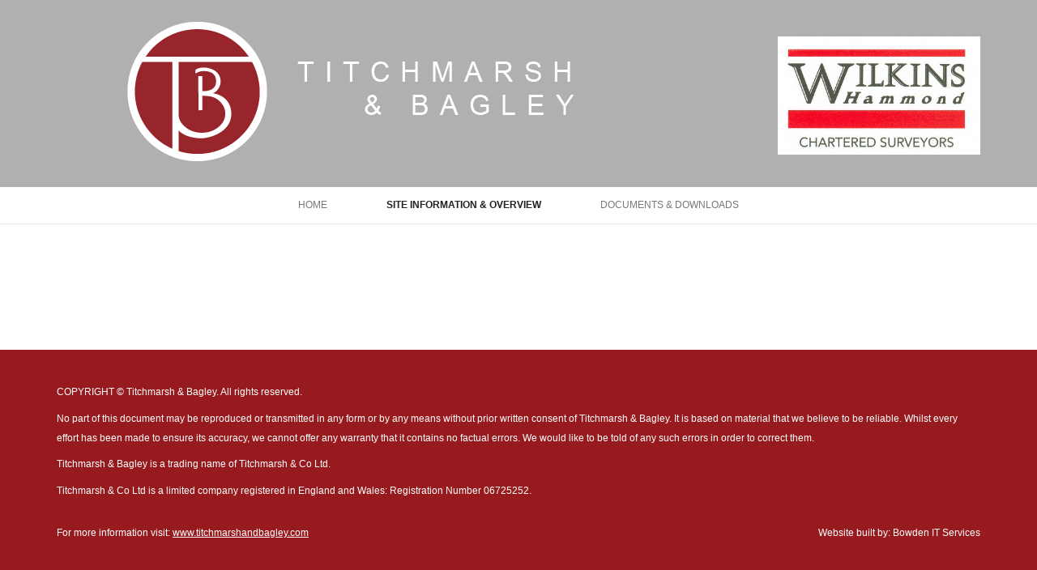

--- FILE ---
content_type: text/html; charset=UTF-8
request_url: https://www.lowridding-mastinmoor.com/site-information-overview/main-content/
body_size: 4356
content:
<!DOCTYPE html>
<html class="no-js" lang="en-US">
<head>
  <meta charset="utf-8">
  <meta http-equiv="X-UA-Compatible" content="IE=edge">
  <title>Main Content | Titchmarsh and Bagley</title>
  <meta name="viewport" content="width=device-width, initial-scale=1">

  <meta name='robots' content='max-image-preview:large' />
<link rel='dns-prefetch' href='//ajax.googleapis.com' />
<link rel='dns-prefetch' href='//s.w.org' />
		<script type="text/javascript">
			window._wpemojiSettings = {"baseUrl":"https:\/\/s.w.org\/images\/core\/emoji\/13.1.0\/72x72\/","ext":".png","svgUrl":"https:\/\/s.w.org\/images\/core\/emoji\/13.1.0\/svg\/","svgExt":".svg","source":{"concatemoji":"\/wp-includes\/js\/wp-emoji-release.min.js?ver=5.8.12"}};
			!function(e,a,t){var n,r,o,i=a.createElement("canvas"),p=i.getContext&&i.getContext("2d");function s(e,t){var a=String.fromCharCode;p.clearRect(0,0,i.width,i.height),p.fillText(a.apply(this,e),0,0);e=i.toDataURL();return p.clearRect(0,0,i.width,i.height),p.fillText(a.apply(this,t),0,0),e===i.toDataURL()}function c(e){var t=a.createElement("script");t.src=e,t.defer=t.type="text/javascript",a.getElementsByTagName("head")[0].appendChild(t)}for(o=Array("flag","emoji"),t.supports={everything:!0,everythingExceptFlag:!0},r=0;r<o.length;r++)t.supports[o[r]]=function(e){if(!p||!p.fillText)return!1;switch(p.textBaseline="top",p.font="600 32px Arial",e){case"flag":return s([127987,65039,8205,9895,65039],[127987,65039,8203,9895,65039])?!1:!s([55356,56826,55356,56819],[55356,56826,8203,55356,56819])&&!s([55356,57332,56128,56423,56128,56418,56128,56421,56128,56430,56128,56423,56128,56447],[55356,57332,8203,56128,56423,8203,56128,56418,8203,56128,56421,8203,56128,56430,8203,56128,56423,8203,56128,56447]);case"emoji":return!s([10084,65039,8205,55357,56613],[10084,65039,8203,55357,56613])}return!1}(o[r]),t.supports.everything=t.supports.everything&&t.supports[o[r]],"flag"!==o[r]&&(t.supports.everythingExceptFlag=t.supports.everythingExceptFlag&&t.supports[o[r]]);t.supports.everythingExceptFlag=t.supports.everythingExceptFlag&&!t.supports.flag,t.DOMReady=!1,t.readyCallback=function(){t.DOMReady=!0},t.supports.everything||(n=function(){t.readyCallback()},a.addEventListener?(a.addEventListener("DOMContentLoaded",n,!1),e.addEventListener("load",n,!1)):(e.attachEvent("onload",n),a.attachEvent("onreadystatechange",function(){"complete"===a.readyState&&t.readyCallback()})),(n=t.source||{}).concatemoji?c(n.concatemoji):n.wpemoji&&n.twemoji&&(c(n.twemoji),c(n.wpemoji)))}(window,document,window._wpemojiSettings);
		</script>
		<style type="text/css">
img.wp-smiley,
img.emoji {
	display: inline !important;
	border: none !important;
	box-shadow: none !important;
	height: 1em !important;
	width: 1em !important;
	margin: 0 .07em !important;
	vertical-align: -0.1em !important;
	background: none !important;
	padding: 0 !important;
}
</style>
	<link rel='stylesheet' id='wp-block-library-css'  href='/wp-includes/css/dist/block-library/style.min.css?ver=5.8.12' type='text/css' media='all' />
<link rel='stylesheet' id='colorbox-css'  href='/wp-content/plugins/simple-colorbox/themes/theme1/colorbox.css?ver=5.8.12' type='text/css' media='screen' />
<link rel='stylesheet' id='additional_stylesheet-css'  href='/wp-content/themes/titchmarsh/style.css?ver=5.8.12' type='text/css' media='all' />
<link rel='stylesheet' id='roots_main-css'  href='/wp-content/themes/titchmarsh/assets/css/main.min.css?ver=a309d1eb13b233f80438626262dc9839' type='text/css' media='all' />
<script type='text/javascript' src='//ajax.googleapis.com/ajax/libs/jquery/1.11.0/jquery.min.js' id='jquery-js'></script>
<script>window.jQuery || document.write('<script src="https://www.lowridding-mastinmoor.com/wp-content/themes/titchmarsh/assets/js/vendor/jquery-1.11.0.min.js"><\/script>')</script>
<script type='text/javascript' src='/wp-content/themes/titchmarsh/assets/js/vendor/modernizr-2.7.0.min.js' id='modernizr-js'></script>
<script type='text/javascript' src='//ajax.googleapis.com/ajax/libs/jqueryui/1.10.4/jquery-ui.min.js' id='jquery-ui-js'></script>
<link rel="https://api.w.org/" href="https://www.lowridding-mastinmoor.com/wp-json/" /><link rel="alternate" type="application/json" href="https://www.lowridding-mastinmoor.com/wp-json/wp/v2/pages/77" /><link rel="alternate" type="application/json+oembed" href="https://www.lowridding-mastinmoor.com/wp-json/oembed/1.0/embed?url=https%3A%2F%2Fwww.lowridding-mastinmoor.com%2Fsite-information-overview%2Fmain-content%2F" />
<link rel="alternate" type="text/xml+oembed" href="https://www.lowridding-mastinmoor.com/wp-json/oembed/1.0/embed?url=https%3A%2F%2Fwww.lowridding-mastinmoor.com%2Fsite-information-overview%2Fmain-content%2F&#038;format=xml" />
<meta name="generator" content="Custom Login v3.2.11" />

<!-- Simple Colorbox Plugin v1.6.1 by Ryan Hellyer ... https://geek.hellyer.kiwi/products/simple-colorbox/ -->
	<link rel="canonical" href="https://www.lowridding-mastinmoor.com/site-information-overview/main-content/">
		<style type="text/css" id="wp-custom-css">
			.wp-video, video.wp-video-shortcode, .mejs-container, .mejs-overlay.load {
    width: 100% !important;
    height: 100% !important;
}
.mejs-container {
    padding-top: 56.25%;
}
.wp-video, video.wp-video-shortcode {
    max-width: 100% !important;
}
video.wp-video-shortcode {
    position: relative;
}
.mejs-mediaelement {
    position: absolute;
    top: 0;
    right: 0;
    bottom: 0;
    left: 0;
}
.mejs-controls {
    display: none;
}
.mejs-overlay-play {
    top: 0;
    right: 0;
    bottom: 0;
    left: 0;
    width: auto !important;
    height: auto !important;
}
body .banner .parnterlogo{
	width: 120px;
	max-width: 90%;
	padding-top: 15px;
}
body .banner .parnterlogo.left{
	padding-left: 15px; 
	width: 170px;
	margin-bottom: 10px;
}
body .banner .parnterlogo.right{
padding-left: 15px;
height: 125px;
width: auto;
margin-bottom: 10px;
margin-left: auto;
margin-right: auto;
display: block;
}

@media (min-width: 768px){

body .banner .parnterlogo.left{
	max-width: 130px; 
	padding-top: 70px;
	float: left; 
	width: auto;
	padding-left: 0;
	margin-bottom: 0;
}
body .banner .parnterlogo.right {

    max-width: 250px;
    padding-top: 45px;
    float: right;
    height: auto;
    width: 100%;
    padding-left: 0;
    margin-bottom: 40px;

}
body .banner .parnterlogo.right.second{
	clear: right; 
}
}		</style>
		  <link rel="stylesheet" href="//code.jquery.com/ui/1.10.4/themes/smoothness/jquery-ui.css">
  <link rel="alternate" type="application/rss+xml" title="Titchmarsh and Bagley Feed" href="https://www.lowridding-mastinmoor.com/feed/">
</head>
<body class="page-template page-template-template-fullwidth page-template-template-fullwidth-php page page-id-77 page-child parent-pageid-75 main-content">

  <!--[if lt IE 8]>
    <div class="alert alert-warning">
      You are using an <strong>outdated</strong> browser. Please <a href="http://browsehappy.com/">upgrade your browser</a> to improve your experience.    </div>
  <![endif]-->

  <header class="banner navbar navbar-default navbar-static-top " role="banner">
  <div class="container">
    <div class="navbar-header">
      <button type="button" class="navbar-toggle" data-toggle="collapse" data-target=".navbar-collapse">
        <span class="sr-only">Toggle navigation</span>
        <span class="icon-bar"></span>
        <span class="icon-bar"></span>
        <span class="icon-bar"></span>
      </button>
      <!--<img class="parnterlogo left first" src="#" />-->
      <a class="navbar-brand haslogo" href="http://www.titchmarshandbagley.com/" style="background-image: url(1)">Titchmarsh and Bagley</a>
      <img class="parnterlogo right first" src="https://www.lowridding-mastinmoor.com/wp-content/uploads/2021/09/WilkinsHammondLogo.png" />
      <!--<img class="parnterlogo right second" src="#" />-->
          </div>
  </div>
  <div class="nav-wrapper">
    <div class="container">
      <nav class="collapse navbar-collapse" role="navigation">
        <ul id="menu-primary-navigation" class="nav navbar-nav"><li class="menu-home"><a href="https://www.lowridding-mastinmoor.com/">Home</a></li>
<li class="active menu-site-information-overview"><a href="https://www.lowridding-mastinmoor.com/site-information-overview/">Site Information &#038; Overview</a></li>
<li class="menu-documents-downloads"><a href="https://www.lowridding-mastinmoor.com/documents-downloads/">Documents &#038; Downloads</a></li>
</ul>      </nav>
    </div>
  </div>
  </header>
  <div class="wrap container" role="document">
    <div class="content row">
              <aside class="sidebar col-sm-3 col-md-2" role="complementary">
          <section class="widget block-3 widget_block">
<div class="wp-block-group"><div class="wp-block-group__inner-container"></div></div>
</section><section class="widget block-4 widget_block">
<div class="wp-block-group"><div class="wp-block-group__inner-container"></div></div>
</section>        </aside><!-- /.sidebar -->
            <main class="main col-sm-8" role="main">
        
       </main><!-- /.main -->
    </div><!-- /.content -->
  </div><!-- /.wrap -->

  <footer class="content-info" role="contentinfo">
  <div class="container">
    <section class="widget block-5 widget_block">
<div class="wp-block-group"><div class="wp-block-group__inner-container"></div></div>
</section><section class="widget block-6 widget_block">
<div class="wp-block-group"><div class="wp-block-group__inner-container"></div></div>
</section>   	<p>COPYRIGHT © Titchmarsh & Bagley. All rights reserved. </p>
   	<p>No part of this document may be reproduced 
		or transmitted in any form or by any means without prior written consent of Titchmarsh & Bagley. It is 
		based on material that we believe to be reliable. Whilst every effort has been made to ensure its 
		accuracy, we cannot offer any warranty that it contains no factual errors. We would like to be told of 
		any such errors in order to correct them.</p>
	<p>Titchmarsh & Bagley is a trading name of Titchmarsh & Co Ltd.</p>
	<p>Titchmarsh & Co Ltd is a limited company registered in England and Wales: Registration Number 06725252.</p>
	<div style="float: left; margin-top: 20px;"><p>For more information visit: <a style="color:#ffffff; text-decoration: underline;" href="http://www.titchmarshandbagley.com">www.titchmarshandbagley.com</a></p></div>
	<div style="float: right; margin-top: 20px;"><p>Website built by: <a style="color:#ffffff;" href="http://www.bowdenitservices.com">Bowden IT Services</a></p></div>
  </div>
</footer> 
<script type='text/javascript' id='colorbox-js-extra'>
/* <![CDATA[ */
var colorboxSettings = {"rel":"group","maxWidth":"95%","maxHeight":"95%","opacity":"0.6","current":"image {current} of {total}","previous":"previous","next":"next","close":"close","xhrError":"This content failed to load.","imgError":"This image failed to load.","slideshowStart":"start slideshow","slideshowStop":"stop slideshow"};
 
		jQuery(function($){ 
			// Examples of how to assign the ColorBox event to elements 
			$("a[href$=\'jpg\'],a[href$=\'jpeg\'],a[href$=\'png\'],a[href$=\'bmp\'],a[href$=\'gif\'],a[href$=\'JPG\'],a[href$=\'JPEG\'],a[href$=\'PNG\'],a[href$=\'BMP\'],a[href$=\'GIF\']").colorbox(colorboxSettings); 
		});;
/* ]]> */
</script>
<script type='text/javascript' src='/wp-content/plugins/simple-colorbox/scripts/jquery.colorbox-min.js?ver=1' id='colorbox-js'></script>
<script type='text/javascript' src='/wp-content/themes/titchmarsh/assets/js/scripts.min.js?ver=b9cbf2349a55de87969eef9f47ab5dfd' id='roots_scripts-js'></script>
<script type='text/javascript' src='/wp-includes/js/wp-embed.min.js?ver=5.8.12' id='wp-embed-js'></script>
<script>

  (function(i,s,o,g,r,a,m){i['GoogleAnalyticsObject']=r;i[r]=i[r]||function(){
  (i[r].q=i[r].q||[]).push(arguments)},i[r].l=1*new Date();a=s.createElement(o),
  m=s.getElementsByTagName(o)[0];a.async=1;a.src=g;m.parentNode.insertBefore(a,m)
  })(window,document,'script','//www.google-analytics.com/analytics.js','ga');

  ga('create', 'UA-32959557-9', 'auto');
  ga('send', 'pageview');

</script>


</script>


</body>
</html>


--- FILE ---
content_type: text/css
request_url: https://www.lowridding-mastinmoor.com/wp-content/themes/titchmarsh/style.css?ver=5.8.12
body_size: 4938
content:
/*
Theme Name:         Titchmarsh Microsite
Theme URI:          http://www.bowdenitservices.com/
Description:        WordPress theme built by Bowden IT Services for Titchmarsh & Co.
Version:            1.0
Author:             Mark Bowden
Author URI:         http://mebdev.com/
*/

body .banner{
	background-color: #b0b0b0;
}
body .banner .nav-wrapper{
	background-color: #ffffff;
}

body .banner .navbar-brand.haslogo{
	background-image: url('[data-uri]') !important;
	background-size: 100% auto;
	width: 100%;
	max-width: 564px;
}

body .banner .contact-info {
	color: #98252B;
	float: right;
	text-align: right;
	font-size: 13px;
	padding-top: 20px;
}
body .banner .contact-info a{
	color: #98252B;
}
body .banner .contact-info a:hover{
	color: #98252B;
	text-decoration: underline;
}


@media (max-width: 768px){
	body .banner .navbar-brand.haslogo{
		position: relative;
		left: 15px;
	}
}

@media (min-width: 768px){
	body .banner .navbar-brand.haslogo{
		width: 564px;
		height: 172px;
	}
}

@media (min-width: 900px){
	body .banner .navbar-brand.haslogo{
		position: relative;
	    left: 87px;
	    float: left;
	}
}
@media (max-width: 1200px){
	body .banner .contact-info {
		display: none;
	}

}
@media (min-width: 1200px){
	body .banner .navbar-brand.haslogo{
		top: 27px;
	}
	.backstretch{
		padding-top: 60px !important;
	}
}

body .download-wrapper .download .download-title{
	min-height: 56px;
}
body .download-wrapper .download {
    padding: 15px;
}
body .download-wrapper .download .download-icon{
	margin-right: 0;
}


--- FILE ---
content_type: text/plain
request_url: https://www.google-analytics.com/j/collect?v=1&_v=j102&a=313029031&t=pageview&_s=1&dl=https%3A%2F%2Fwww.lowridding-mastinmoor.com%2Fsite-information-overview%2Fmain-content%2F&ul=en-us%40posix&dt=Main%20Content%20%7C%20Titchmarsh%20and%20Bagley&sr=1280x720&vp=1280x720&_u=IEBAAEABAAAAACAAI~&jid=1629549738&gjid=2016239382&cid=1865029113.1768989732&tid=UA-32959557-9&_gid=786418915.1768989732&_r=1&_slc=1&z=1561181560
body_size: -454
content:
2,cG-04W5ZKG3M3